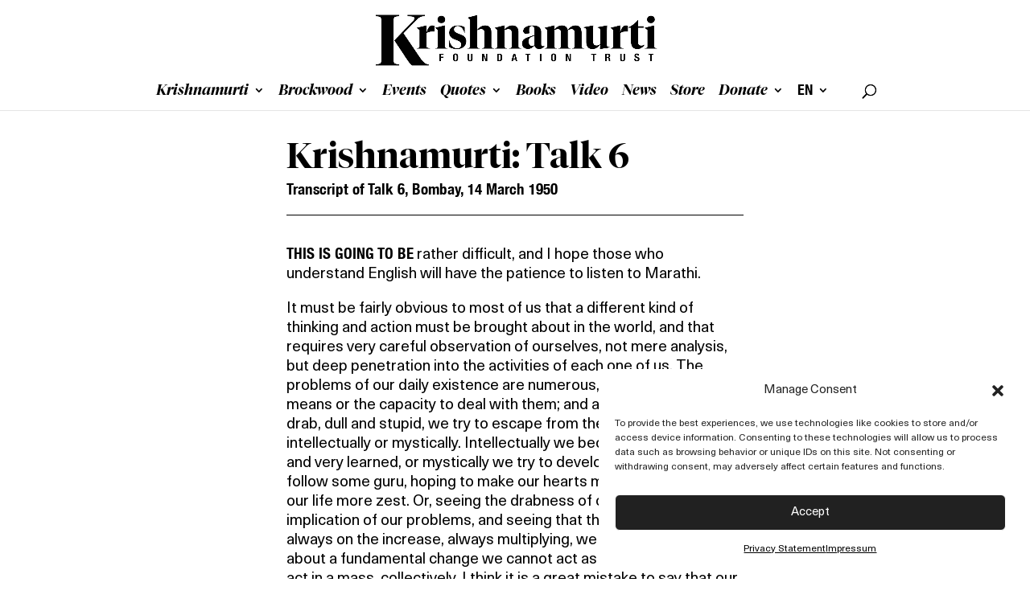

--- FILE ---
content_type: text/css
request_url: https://kfoundation.org/wp-content/uploads/useanyfont/uaf.css?ver=1764301103
body_size: 42
content:
				@font-face {
					font-family: 'tiempotextreg';
					src: url('/wp-content/uploads/useanyfont/8473tiempotextreg.woff2') format('woff2'),
						url('/wp-content/uploads/useanyfont/8473tiempotextreg.woff') format('woff');
					  font-display: auto;
				}

				.tiempotextreg{font-family: 'tiempotextreg' !important;}

						@font-face {
					font-family: 'tiemposfinesemibold';
					src: url('/wp-content/uploads/useanyfont/3234Tiemposfinesemibold.woff2') format('woff2'),
						url('/wp-content/uploads/useanyfont/3234Tiemposfinesemibold.woff') format('woff');
					  font-display: auto;
				}

				.tiemposfinesemibold{font-family: 'tiemposfinesemibold' !important;}

						@font-face {
					font-family: 'neue-haas-unica-pro';
					src: url('/wp-content/uploads/useanyfont/7822Neue-haas-unica-pro.woff2') format('woff2'),
						url('/wp-content/uploads/useanyfont/7822Neue-haas-unica-pro.woff') format('woff');
					  font-display: auto;
				}

				.neue-haas-unica-pro{font-family: 'neue-haas-unica-pro' !important;}

						@font-face {
					font-family: 'tiemposfinesbitalic';
					src: url('/wp-content/uploads/useanyfont/1262Tiemposfinesbitalic.woff2') format('woff2'),
						url('/wp-content/uploads/useanyfont/1262Tiemposfinesbitalic.woff') format('woff');
					  font-display: auto;
				}

				.tiemposfinesbitalic{font-family: 'tiemposfinesbitalic' !important;}

						@font-face {
					font-family: 'tiemposregital';
					src: url('/wp-content/uploads/useanyfont/5249Tiemposregital.woff2') format('woff2'),
						url('/wp-content/uploads/useanyfont/5249Tiemposregital.woff') format('woff');
					  font-display: auto;
				}

				.tiemposregital{font-family: 'tiemposregital' !important;}

						@font-face {
					font-family: 'neuehaasunicapro-it';
					src: url('/wp-content/uploads/useanyfont/8153Neuehaasunicapro-it.woff2') format('woff2'),
						url('/wp-content/uploads/useanyfont/8153Neuehaasunicapro-it.woff') format('woff');
					  font-display: auto;
				}

				.neuehaasunicapro-it{font-family: 'neuehaasunicapro-it' !important;}

						@font-face {
					font-family: 'helveticaneueconbold';
					src: url('/wp-content/uploads/useanyfont/5880Helveticaneueconbold.woff2') format('woff2'),
						url('/wp-content/uploads/useanyfont/5880Helveticaneueconbold.woff') format('woff');
					  font-display: auto;
				}

				.helveticaneueconbold{font-family: 'helveticaneueconbold' !important;}

		